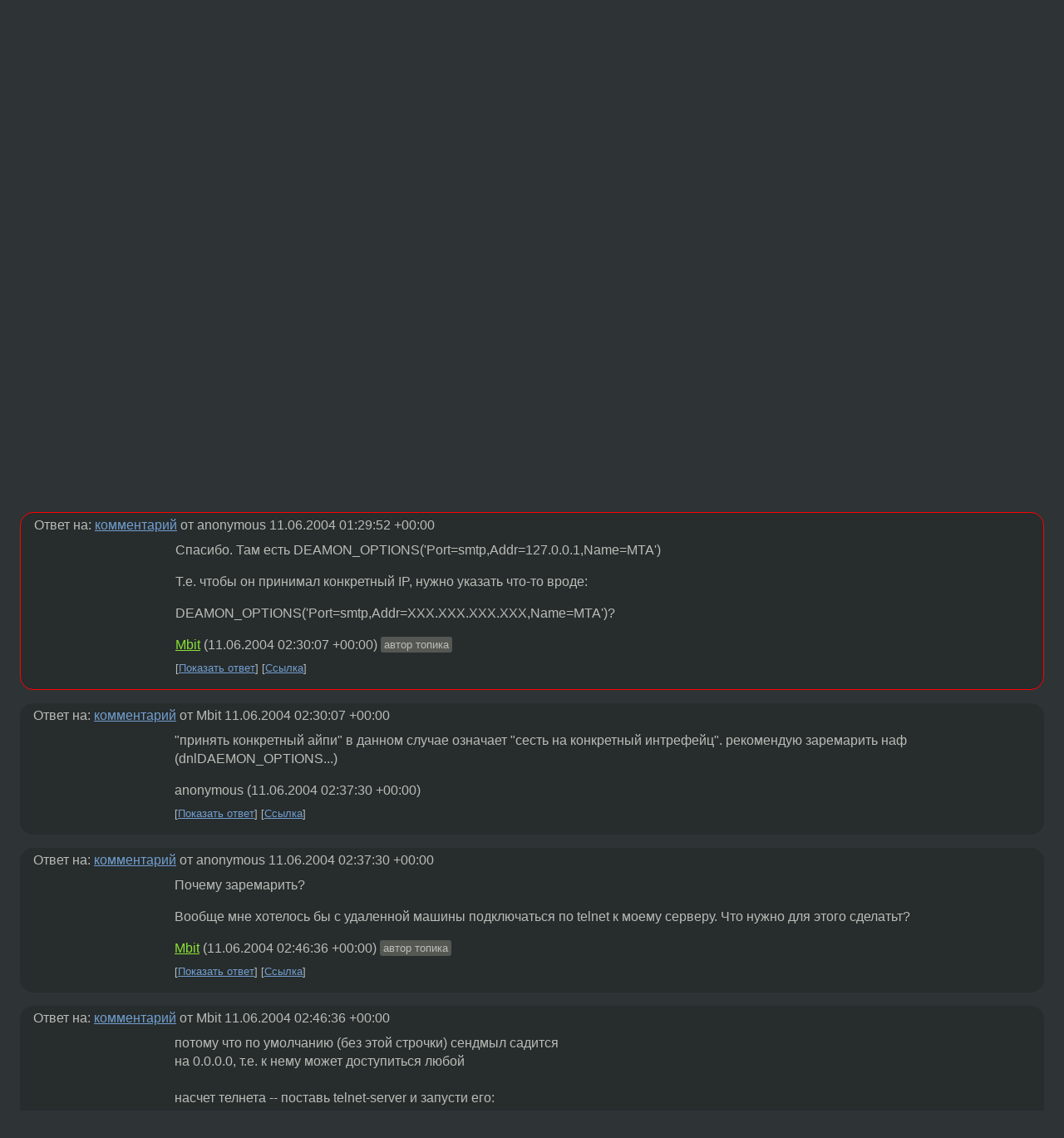

--- FILE ---
content_type: text/html;charset=utf-8
request_url: https://www.linux.org.ru/forum/admin/578919
body_size: 5955
content:
<!DOCTYPE html>
<html lang=ru>
<head>
<link rel="stylesheet" type="text/css" href="/tango/combined.css?20260121-1850">
<link rel="preload" href="/js/lor.js?20260121-1850" as="script">

<link rel="yandex-tableau-widget" href="/manifest.json" />
<meta name="referrer" content="always">

<script type="text/javascript">
  /*!
  * $script.js Async loader & dependency manager
  * https://github.com/ded/script.js
  * (c) Dustin Diaz, Jacob Thornton 2011
  * License: MIT
  */
(function(e,d,f){typeof f.module!="undefined"&&f.module.exports?f.module.exports=d():typeof f.define!="undefined"&&f.define=="function"&&f.define.amd?define(e,d):f[e]=d()})("$script",function(){function y(f,e){for(var h=0,g=f.length;h<g;++h){if(!e(f[h])){return E}}return 1}function x(d,c){y(d,function(b){return !c(b)})}function w(p,k,h){function c(b){return b.call?b():K[b]}function q(){if(!--d){K[e]=1,f&&f();for(var b in I){y(b.split("|"),c)&&!x(I[b],c)&&(I[b]=[])}}}p=p[D]?p:[p];var g=k&&k.call,f=g?k:h,e=g?p.join(""):k,d=p.length;return setTimeout(function(){x(p,function(b){if(G[b]){return e&&(J[e]=1),G[b]==2&&q()}G[b]=1,e&&(J[e]=1),v(!L.test(b)&&H?H+b+".js":b,q)})},0),w}function v(h,g){var b=N.createElement("script"),a=E;b.onload=b.onerror=b[z]=function(){if(b[B]&&!/^c|loade/.test(b[B])||a){return}b.onload=b[z]=null,a=1,G[h]=2,g()},b.async=1,b.src=h,M.insertBefore(b,M.firstChild)}var N=document,M=N.getElementsByTagName("head")[0],L=/^https?:\/\//,K={},J={},I={},H,G={},F="string",E=!1,D="push",C="DOMContentLoaded",B="readyState",A="addEventListener",z="onreadystatechange";return !N[B]&&N[A]&&(N[A](C,function u(){N.removeEventListener(C,u,E),N[B]="complete"},E),N[B]="loading"),w.get=v,w.order=function(f,e,h){(function g(a){a=f.shift(),f.length?w(a,g):w(a,e,h)})()},w.path=function(b){H=b},w.ready=function(f,d,h){f=f[D]?f:[f];var g=[];return !x(f,function(b){K[b]||g[D](b)})&&y(f,function(b){return K[b]})?d():!function(b){I[b]=I[b]||[],I[b][D](d),h&&h(g)}(f.join("|")),w},w},this);</script>

<script type="text/javascript">
  $script('/webjars/jquery/2.2.4/jquery.min.js', 'jquery');

  $script.ready('jquery', function() {
    $script('/js/lor.js?20260121-1850', 'lorjs');
    $script('/js/plugins.js?20260121-1850', 'plugins');
  });

  $script('/js/highlight.min.js?20260121-1850', 'hljs');
  $script.ready(['jquery', 'hljs'], function() {
    $(function() {
      hljs.initHighlighting();
    });
  });

  $script('/js/realtime.js?20260121-1850', "realtime");

  $script.ready('lorjs', function() {
    fixTimezone("Europe/Moscow");
  });

  
    $script.ready('lorjs', function() {
      initLoginForm();
    });
  </script>
<title>sendmail + DEAMON_OPTIONS — Admin — Форум</title>
<meta property="og:title" content="sendmail + DEAMON_OPTIONS" >

<meta property="og:image" content="https://www.linux.org.ru/img/good-penguin.png">
  <meta name="twitter:card" content="summary">
<meta name="twitter:site" content="@wwwlinuxorgru">
<meta property="og:description" content="Собственно, для чего нужен этот параметр?">
<meta property="og:url" content="https://www.linux.org.ru/forum/admin/578919">

<link rel="canonical" href="https://www.linux.org.ru/forum/admin/578919">

<script type="text/javascript">
  $script.ready('lorjs', function() { initNextPrevKeys(); });
  </script>
<link rel="search" title="Search L.O.R." href="/search.jsp">
<meta name="referrer" content="always">

<base href="https://www.linux.org.ru/">

<link rel="shortcut icon" href="/favicon.ico" type="image/x-icon">
<meta name="viewport" content="initial-scale=1.0">
</head>
<body>
<header id="hd">
  <div id="topProfile">
    </div>

  <span id="sitetitle"><a href="/">LINUX.ORG.RU</a></span>

  <nav class="menu">
    <div id="loginGreating">
      <div id="regmenu" class="head">
          <a href="https://www.linux.org.ru/register.jsp">Регистрация</a> -
          <a id="loginbutton" href="https://www.linux.org.ru/login.jsp">Вход</a>
        </div>

        <form method=POST action="https://www.linux.org.ru/ajax_login_process" style="display: none" id="regform">
          <input type="hidden" name="csrf" value="9BblYkw6n9RwQdUpjOG3lA==">
<label>Имя: <input type=text name=nick size=15 placeholder="nick или email" autocapitalize="off"></label>
          <label>Пароль: <input type=password name=passwd size=15></label>
          <input type=submit value="Вход">
          <input id="hide_loginbutton" type="button" value="Отмена">
        </form>
      </div>

    <ul>
      <li><a href="/news/">Новости</a></li>
      <li><a href="/gallery/">Галерея</a></li>
      <li><a href="/articles/">Статьи</a></li>
      <li><a href="/forum/">Форум</a></li>
      <li><a href="/tracker/">Трекер</a></li>
      <li><a href="/search.jsp">Поиск</a></li>
    </ul>
  </nav>
</header>
<div style="clear: both"></div>
<main id="bd">
<div class=messages itemscope itemtype="http://schema.org/Article">

<article class=msg id="topic-578919">
<header>
    <div class="msg-top-header">
    <span itemprop="articleSection">
      <a href="/forum/">Форум</a> —
      <a href="/forum/admin/">Admin</a>
      </span>
    
      &emsp;
      </span>
    </div>

    <h1 itemprop="headline">
      <a href="/forum/admin/578919">sendmail + DEAMON_OPTIONS</a>
      </h1>

    </header>

  <div class="msg-container">

  <div class="msg_body">
    <div class="fav-buttons">
        <a id="favs_button" href="#"><i class="icon-star"></i></a><br><span
           id="favs_count">0</span><br>
        <a id="memories_button" href="#"><i class="icon-eye"></i></a><br><span
           id="memories_count">0</span>
      </div>
    <div itemprop="articleBody">
      <p>Собственно, для чего нужен этот параметр?</div>
<footer>

<div class="userpic"><img class="photo" src="https://secure.gravatar.com/avatar/577d38172df87211c4e89f1036faf8f4?s=150&r=g&d=mm&f=y" alt="" width=150 height=150 ></div><div class=sign >
  <a rel="author"itemprop="creator" href="/people/Mbit/profile">Mbit</a> <span class="stars"></span><br>
  <time data-format="default" datetime="2004-06-11T05:12:36.589+04:00" itemprop="dateCreated">11.06.04 05:12:36 MSD</time><span class="sign_more">
  </span>
</div>
</footer>

<div class=reply>
          <ul id="topicMenu">
            <li><a href="/forum/admin/578919">Ссылка</a></li>
          </ul>
          </div>
      <div class="reactions zero-reactions">
  <form class="reactions-form" action="/reactions" method="POST">
    <input type="hidden" name="csrf" value="9BblYkw6n9RwQdUpjOG3lA==">
<input type="hidden" name="topic" value="578919">
    </form>
</div>

</div>
</div>
</article>

<script type="text/javascript">
  $script.ready('lorjs', function() {
    initStarPopovers();
  });
</script>
<div class="nav">
  <div class="grid-row">
    <div class="grid-3-1">
      <table>
        <tr valign=middle>
          <td style="padding-right: 5px">
              <a href="/forum/admin/578856">←</a>
            </td>
            <td align=left valign=top class="hideon-phone">
              <a href="/forum/admin/578856">
                как с помощью arecord записать с линейного входа?</a>
            </td>
          </tr>
      </table>
    </div>
    <div class="grid-3-2">
    </div>
    <div class="grid-3-3">
      <table align="right">
          <tr valign=middle align=right>
            <td class="hideon-phone">
              <a href="/forum/admin/578935">
                Не получется настроить Qpopper</a>
            </td>
            <td align="right" valign="middle" style="padding-left: 5px">
              <a href="/forum/admin/578935">→</a>
            </td>
          </tr>
        </table>
      </div>
  </div>
  </div><div class="comment" id="comments" style="padding-top: 0.5em">

<article class="msg" id="comment-578923">
  <div class="title">
    </div>

  <div class="msg-container">
    <div class="userpic"><img class="photo" src="/img/p.gif" alt="" width=1 height=1 ></div><div class="msg_body message-w-userpic">
      <p>Определяет по какому порту слушает и какие ip принимает<br>Очень важный параметр<br>А так надо читать хотя бы коментариии в sendmail.mc</p><div class="sign">
        anonymous<br class="visible-phone"> <span class="hideon-phone">(</span><time data-format="default" datetime="2004-06-11T05:29:52.233+04:00" >11.06.04 05:29:52 MSD</time><span class="hideon-phone">)</span>

</div>

      <div class="reply">
          <ul>
            <li><a href="/forum/admin/578919?cid=578934" data-samepage="true">Показать ответ</a></li>
            <li><a href="/forum/admin/578919?cid=578923">Ссылка</a></li>
          </ul>
        </div>
      <div class="reactions zero-reactions">
  <form class="reactions-form" action="/reactions" method="POST">
    <input type="hidden" name="csrf" value="9BblYkw6n9RwQdUpjOG3lA==">
<input type="hidden" name="topic" value="578919">
    <input type="hidden" name="comment" value="578923">
    </form>
</div>

</div>
  </div>

</article>


<article class="msg" id="comment-578934">
  <div class="title">
    
      Ответ на:
      <a href="/forum/admin/578919?cid=578923" data-samepage="true">
          комментарий</a>
        от anonymous <time data-format="default" datetime="2004-06-11T05:29:52.233+04:00" >11.06.04 05:29:52 MSD</time></div>

  <div class="msg-container">
    <div class="userpic"><img class="photo" src="/img/p.gif" alt="" width=1 height=1 ></div><div class="msg_body message-w-userpic">
      <p>Спасибо.
Там есть DEAMON_OPTIONS('Port=smtp,Addr=127.0.0.1,Name=MTA')
<p>
Т.е. чтобы он принимал конкретный IP, нужно указать что-то вроде:
<p>
DEAMON_OPTIONS('Port=smtp,Addr=XXX.XXX.XXX.XXX,Name=MTA')?
</p><div class="sign">
        <a itemprop="creator" href="/people/Mbit/profile">Mbit</a> <span class="stars"></span><br class="visible-phone"> <span class="hideon-phone">(</span><time data-format="default" datetime="2004-06-11T06:30:07.542+04:00" >11.06.04 06:30:07 MSD</time><span class="hideon-phone">)</span>

<span class="user-tag">автор топика</span>
        </div>

      <div class="reply">
          <ul>
            <li><a href="/forum/admin/578919?cid=578936" data-samepage="true">Показать ответ</a></li>
            <li><a href="/forum/admin/578919?cid=578934">Ссылка</a></li>
          </ul>
        </div>
      <div class="reactions zero-reactions">
  <form class="reactions-form" action="/reactions" method="POST">
    <input type="hidden" name="csrf" value="9BblYkw6n9RwQdUpjOG3lA==">
<input type="hidden" name="topic" value="578919">
    <input type="hidden" name="comment" value="578934">
    </form>
</div>

</div>
  </div>

</article>


<article class="msg" id="comment-578936">
  <div class="title">
    
      Ответ на:
      <a href="/forum/admin/578919?cid=578934" data-samepage="true">
          комментарий</a>
        от Mbit <time data-format="default" datetime="2004-06-11T06:30:07.542+04:00" >11.06.04 06:30:07 MSD</time></div>

  <div class="msg-container">
    <div class="userpic"><img class="photo" src="/img/p.gif" alt="" width=1 height=1 ></div><div class="msg_body message-w-userpic">
      <p>&quot;принять конкретный айпи&quot; в данном случае означает &quot;сесть на
конкретный интрефейц&quot;. рекомендую заремарить наф (dnlDAEMON_OPTIONS...)</p><div class="sign">
        anonymous<br class="visible-phone"> <span class="hideon-phone">(</span><time data-format="default" datetime="2004-06-11T06:37:30.032+04:00" >11.06.04 06:37:30 MSD</time><span class="hideon-phone">)</span>

</div>

      <div class="reply">
          <ul>
            <li><a href="/forum/admin/578919?cid=578940" data-samepage="true">Показать ответ</a></li>
            <li><a href="/forum/admin/578919?cid=578936">Ссылка</a></li>
          </ul>
        </div>
      <div class="reactions zero-reactions">
  <form class="reactions-form" action="/reactions" method="POST">
    <input type="hidden" name="csrf" value="9BblYkw6n9RwQdUpjOG3lA==">
<input type="hidden" name="topic" value="578919">
    <input type="hidden" name="comment" value="578936">
    </form>
</div>

</div>
  </div>

</article>


<article class="msg" id="comment-578940">
  <div class="title">
    
      Ответ на:
      <a href="/forum/admin/578919?cid=578936" data-samepage="true">
          комментарий</a>
        от anonymous <time data-format="default" datetime="2004-06-11T06:37:30.032+04:00" >11.06.04 06:37:30 MSD</time></div>

  <div class="msg-container">
    <div class="userpic"><img class="photo" src="/img/p.gif" alt="" width=1 height=1 ></div><div class="msg_body message-w-userpic">
      <p>Почему заремарить?
<p>
Вообще мне хотелось бы с удаленной машины подключаться по telnet к моему серверу.
Что нужно для этого сделатьт?</p><div class="sign">
        <a itemprop="creator" href="/people/Mbit/profile">Mbit</a> <span class="stars"></span><br class="visible-phone"> <span class="hideon-phone">(</span><time data-format="default" datetime="2004-06-11T06:46:36.331+04:00" >11.06.04 06:46:36 MSD</time><span class="hideon-phone">)</span>

<span class="user-tag">автор топика</span>
        </div>

      <div class="reply">
          <ul>
            <li><a href="/forum/admin/578919?cid=578968" data-samepage="true">Показать ответ</a></li>
            <li><a href="/forum/admin/578919?cid=578940">Ссылка</a></li>
          </ul>
        </div>
      <div class="reactions zero-reactions">
  <form class="reactions-form" action="/reactions" method="POST">
    <input type="hidden" name="csrf" value="9BblYkw6n9RwQdUpjOG3lA==">
<input type="hidden" name="topic" value="578919">
    <input type="hidden" name="comment" value="578940">
    </form>
</div>

</div>
  </div>

</article>


<article class="msg" id="comment-578968">
  <div class="title">
    
      Ответ на:
      <a href="/forum/admin/578919?cid=578940" data-samepage="true">
          комментарий</a>
        от Mbit <time data-format="default" datetime="2004-06-11T06:46:36.331+04:00" >11.06.04 06:46:36 MSD</time></div>

  <div class="msg-container">
    <div class="userpic"><img class="photo" src="/img/p.gif" alt="" width=1 height=1 ></div><div class="msg_body message-w-userpic">
      <p>потому что по умолчанию (без этой строчки) сендмыл садится<br>на 0.0.0.0, т.е. к нему может доступиться любой<br><br>насчет телнета -- поставь telnet-server и запусти его:<br>красношляп 7.1:<br>rpm -i telnet-server-0.17-10.i386.rpm<br>в файле /etc/xinetd.d/telnet ищешь строчку disable = yes<br>и меняешь ее на disable = no<br><br>а потом<br>/etc/rc.d/init.d/xinetd restart<br></p><div class="sign">
        anonymous<br class="visible-phone"> <span class="hideon-phone">(</span><time data-format="default" datetime="2004-06-11T07:57:06.862+04:00" >11.06.04 07:57:06 MSD</time><span class="hideon-phone">)</span>

</div>

      <div class="reply">
          <ul>
            <li><a href="/forum/admin/578919?cid=578986" data-samepage="true">Показать ответ</a></li>
            <li><a href="/forum/admin/578919?cid=578968">Ссылка</a></li>
          </ul>
        </div>
      <div class="reactions zero-reactions">
  <form class="reactions-form" action="/reactions" method="POST">
    <input type="hidden" name="csrf" value="9BblYkw6n9RwQdUpjOG3lA==">
<input type="hidden" name="topic" value="578919">
    <input type="hidden" name="comment" value="578968">
    </form>
</div>

</div>
  </div>

</article>


<article class="msg" id="comment-578986">
  <div class="title">
    
      Ответ на:
      <a href="/forum/admin/578919?cid=578968" data-samepage="true">
          комментарий</a>
        от anonymous <time data-format="default" datetime="2004-06-11T07:57:06.862+04:00" >11.06.04 07:57:06 MSD</time></div>

  <div class="msg-container">
    <div class="userpic"><img class="photo" src="/img/p.gif" alt="" width=1 height=1 ></div><div class="msg_body message-w-userpic">
      <p>Большой санкс.</p><div class="sign">
        <a itemprop="creator" href="/people/Mbit/profile">Mbit</a> <span class="stars"></span><br class="visible-phone"> <span class="hideon-phone">(</span><time data-format="default" datetime="2004-06-11T08:33:54.495+04:00" >11.06.04 08:33:54 MSD</time><span class="hideon-phone">)</span>

<span class="user-tag">автор топика</span>
        </div>

      <div class="reply">
          <ul>
            <li><a href="/forum/admin/578919?cid=578986">Ссылка</a></li>
          </ul>
        </div>
      <div class="reactions zero-reactions">
  <form class="reactions-form" action="/reactions" method="POST">
    <input type="hidden" name="csrf" value="9BblYkw6n9RwQdUpjOG3lA==">
<input type="hidden" name="topic" value="578919">
    <input type="hidden" name="comment" value="578986">
    </form>
</div>

</div>
  </div>

</article>


</div>

<div id="realtime" style="display: none"></div>

<div class="infoblock">
    
        Вы не можете добавлять комментарии в эту тему. Тема перемещена в архив.
      </div>
<div class="nav">
  <div class="grid-row">
    <div class="grid-3-1">
      <table>
        <tr valign=middle>
          <td style="padding-right: 5px">
              <a href="/forum/admin/578856">←</a>
            </td>
            <td align=left valign=top class="hideon-phone">
              <a href="/forum/admin/578856">
                как с помощью arecord записать с линейного входа?</a>
            </td>
          </tr>
      </table>
    </div>
    <div class="grid-3-2">
      <a title="Форум - Admin"
         href="/forum/admin/">
          Admin</a>
    </div>
    <div class="grid-3-3">
      <table align="right">
          <tr valign=middle align=right>
            <td class="hideon-phone">
              <a href="/forum/admin/578935">
                Не получется настроить Qpopper</a>
            </td>
            <td align="right" valign="middle" style="padding-left: 5px">
              <a href="/forum/admin/578935">→</a>
            </td>
          </tr>
        </table>
      </div>
  </div>
  </div></div>

<section id="related-topics">
    <h2>Похожие темы</h2>

    <div id="related-topics-list">
      <ul>
          <li>
              <span class="group-label">Форум</span>
              <a href="/forum/general/1928316">sendmail</a> (2007)
            </li>
          <li>
              <span class="group-label">Новости</span>
              <a href="/news/security/110187">Sendmail 8.12.0.Beta19</a> (2001)
            </li>
          <li>
              <span class="group-label">Форум</span>
              <a href="/forum/general/456052">sendmail не запускается</a> (2003)
            </li>
          <li>
              <span class="group-label">Форум</span>
              <a href="/forum/admin/1991561">sendmail повтор передачи</a> (2007)
            </li>
          <li>
              <span class="group-label">Форум</span>
              <a href="/forum/admin/1571295">пересобрать sendmail</a> (2006)
            </li>
          </ul>
      <ul>
          <li>
              <span class="group-label">Форум</span>
              <a href="/forum/general/7301327">mailx и sendmail</a> (2012)
            </li>
          <li>
              <span class="group-label">Форум</span>
              <a href="/forum/admin/804016">Как правильно конфигурить sendmail?</a> (2005)
            </li>
          <li>
              <span class="group-label">Форум</span>
              <a href="/forum/admin/12531597">Sendmail не ресолвит параметр client_name</a> (2016)
            </li>
          <li>
              <span class="group-label">Форум</span>
              <a href="/forum/admin/2957755">Sendmail Rejecting</a> (2008)
            </li>
          <li>
              <span class="group-label">Форум</span>
              <a href="/forum/admin/160940">Антиспам в Sendmail</a> (2002)
            </li>
          </ul>
      </div>
  </section>
</main>
<footer id="ft">

<p id="ft-info">
  <a href="/about">О Сервере</a> -
  <a href="/help/rules.md">Правила форума</a> -
  <a href="/help/lorcode.md">Правила разметки (LORCODE)</a> -
  <a href="/help/markdown.md">Правила разметки (Markdown)</a><br>
  <a href="https://github.com/maxcom/lorsource/issues">Сообщить об ошибке</a><br>
  <a href="https://www.linux.org.ru/">https://www.linux.org.ru/</a>
</p>

<script type="text/javascript">
  </script>


</footer>
</body></html>
